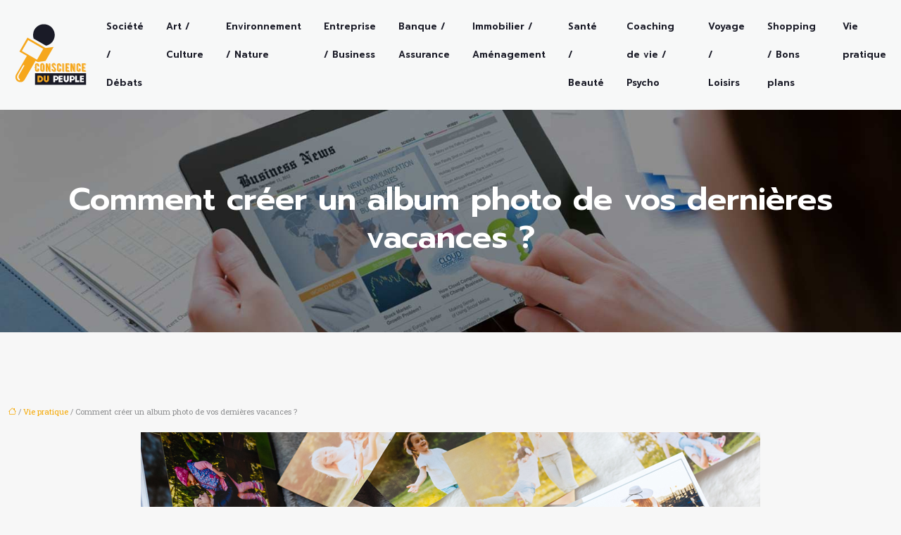

--- FILE ---
content_type: text/html; charset=UTF-8
request_url: https://www.consciencedupeuple.com/comment-creer-un-album-photo-de-vos-dernieres-vacances/
body_size: 12831
content:
<!DOCTYPE html>
<html lang="fr-FR">
<head>
<meta charset="UTF-8" />
<meta name="viewport" content="width=device-width">
<link rel="shortcut icon" href="/wp-content/uploads/2018/07/favicon.png" />
<script type="application/ld+json">
{
    "@context": "https://schema.org",
    "@graph": [
        {
            "@type": "WebSite",
            "@id": "https://www.consciencedupeuple.com#website",
            "url": "https://www.consciencedupeuple.com",
            "name": "consciencedupeuple",
            "inLanguage": "fr-FR",
            "publisher": {
                "@id": "https://www.consciencedupeuple.com#organization"
            }
        },
        {
            "@type": "Organization",
            "@id": "https://www.consciencedupeuple.com#organization",
            "name": "consciencedupeuple",
            "url": "https://www.consciencedupeuple.com",
            "logo": {
                "@type": "ImageObject",
                "@id": "https://www.consciencedupeuple.com#logo",
                "url": "https://www.consciencedupeuple.com/wp-content/uploads/2018/07/consciencedupeuple-logo-1.png"
            }
        },
        {
            "@type": "Person",
            "@id": "https://www.consciencedupeuple.com/author/consciencedupeup#person",
            "name": "admin",
            "jobTitle": "Rédaction Web",
            "url": "https://www.consciencedupeuple.com/author/consciencedupeup",
            "worksFor": {
                "@id": "https://www.consciencedupeuple.com#organization"
            },
            "image": {
                "@type": "ImageObject",
                "url": ""
            }
        },
        {
            "@type": "WebPage",
            "@id": "https://www.consciencedupeuple.com/comment-creer-un-album-photo-de-vos-dernieres-vacances/#webpage",
            "url": "https://www.consciencedupeuple.com/comment-creer-un-album-photo-de-vos-dernieres-vacances/",
            "isPartOf": {
                "@id": "https://www.consciencedupeuple.com#website"
            },
            "breadcrumb": {
                "@id": "https://www.consciencedupeuple.com/comment-creer-un-album-photo-de-vos-dernieres-vacances/#breadcrumb"
            },
            "inLanguage": "fr_FR",
            "primaryImageOfPage": {
                "@id": "https://www.consciencedupeuple.com/wp-content/uploads/2021/02/album-photo.jpg"
            }
        },
        {
            "@type": "Article",
            "@id": "https://www.consciencedupeuple.com/comment-creer-un-album-photo-de-vos-dernieres-vacances/#article",
            "headline": "Comment créer un album photo de vos dernières vacances ?",
            "mainEntityOfPage": {
                "@id": "https://www.consciencedupeuple.com/comment-creer-un-album-photo-de-vos-dernieres-vacances/#webpage"
            },
            "image": {
                "@type": "ImageObject",
                "@id": "https://www.consciencedupeuple.com/wp-content/uploads/2021/02/album-photo.jpg",
                "url": "https://www.consciencedupeuple.com/wp-content/uploads/2021/02/album-photo.jpg",
                "width": 880,
                "height": 300,
                "alt": "album photo"
            },
            "wordCount": 1029,
            "isAccessibleForFree": true,
            "articleSection": [
                "Vie pratique"
            ],
            "datePublished": "2021-02-08T13:01:30+00:00",
            "author": {
                "@id": "https://www.consciencedupeuple.com/author/consciencedupeup#person"
            },
            "publisher": {
                "@id": "https://www.consciencedupeuple.com#organization"
            },
            "inLanguage": "fr-FR"
        },
        {
            "@type": "BreadcrumbList",
            "@id": "https://www.consciencedupeuple.com/comment-creer-un-album-photo-de-vos-dernieres-vacances/#breadcrumb",
            "itemListElement": [
                {
                    "@type": "ListItem",
                    "position": 1,
                    "name": "Accueil",
                    "item": "https://www.consciencedupeuple.com/"
                },
                {
                    "@type": "ListItem",
                    "position": 2,
                    "name": "Vie pratique",
                    "item": "https://www.consciencedupeuple.com/vie-pratique/"
                },
                {
                    "@type": "ListItem",
                    "position": 3,
                    "name": "Comment créer un album photo de vos dernières vacances ?",
                    "item": "https://www.consciencedupeuple.com/comment-creer-un-album-photo-de-vos-dernieres-vacances/"
                }
            ]
        }
    ]
}</script>
<meta name='robots' content='max-image-preview:large' />
<title>Réaliser facilement un album photo de vos vacances</title><meta name="description" content="L&#039;album photo permet de rendre inoubliable chaque moment de vos vacances. Pour sa conception, le recours à des sites spécialisés semble assez intéressant."><link rel="alternate" title="oEmbed (JSON)" type="application/json+oembed" href="https://www.consciencedupeuple.com/wp-json/oembed/1.0/embed?url=https%3A%2F%2Fwww.consciencedupeuple.com%2Fcomment-creer-un-album-photo-de-vos-dernieres-vacances%2F" />
<link rel="alternate" title="oEmbed (XML)" type="text/xml+oembed" href="https://www.consciencedupeuple.com/wp-json/oembed/1.0/embed?url=https%3A%2F%2Fwww.consciencedupeuple.com%2Fcomment-creer-un-album-photo-de-vos-dernieres-vacances%2F&#038;format=xml" />
<style id='wp-img-auto-sizes-contain-inline-css' type='text/css'>
img:is([sizes=auto i],[sizes^="auto," i]){contain-intrinsic-size:3000px 1500px}
/*# sourceURL=wp-img-auto-sizes-contain-inline-css */
</style>
<style id='wp-block-library-inline-css' type='text/css'>
:root{--wp-block-synced-color:#7a00df;--wp-block-synced-color--rgb:122,0,223;--wp-bound-block-color:var(--wp-block-synced-color);--wp-editor-canvas-background:#ddd;--wp-admin-theme-color:#007cba;--wp-admin-theme-color--rgb:0,124,186;--wp-admin-theme-color-darker-10:#006ba1;--wp-admin-theme-color-darker-10--rgb:0,107,160.5;--wp-admin-theme-color-darker-20:#005a87;--wp-admin-theme-color-darker-20--rgb:0,90,135;--wp-admin-border-width-focus:2px}@media (min-resolution:192dpi){:root{--wp-admin-border-width-focus:1.5px}}.wp-element-button{cursor:pointer}:root .has-very-light-gray-background-color{background-color:#eee}:root .has-very-dark-gray-background-color{background-color:#313131}:root .has-very-light-gray-color{color:#eee}:root .has-very-dark-gray-color{color:#313131}:root .has-vivid-green-cyan-to-vivid-cyan-blue-gradient-background{background:linear-gradient(135deg,#00d084,#0693e3)}:root .has-purple-crush-gradient-background{background:linear-gradient(135deg,#34e2e4,#4721fb 50%,#ab1dfe)}:root .has-hazy-dawn-gradient-background{background:linear-gradient(135deg,#faaca8,#dad0ec)}:root .has-subdued-olive-gradient-background{background:linear-gradient(135deg,#fafae1,#67a671)}:root .has-atomic-cream-gradient-background{background:linear-gradient(135deg,#fdd79a,#004a59)}:root .has-nightshade-gradient-background{background:linear-gradient(135deg,#330968,#31cdcf)}:root .has-midnight-gradient-background{background:linear-gradient(135deg,#020381,#2874fc)}:root{--wp--preset--font-size--normal:16px;--wp--preset--font-size--huge:42px}.has-regular-font-size{font-size:1em}.has-larger-font-size{font-size:2.625em}.has-normal-font-size{font-size:var(--wp--preset--font-size--normal)}.has-huge-font-size{font-size:var(--wp--preset--font-size--huge)}.has-text-align-center{text-align:center}.has-text-align-left{text-align:left}.has-text-align-right{text-align:right}.has-fit-text{white-space:nowrap!important}#end-resizable-editor-section{display:none}.aligncenter{clear:both}.items-justified-left{justify-content:flex-start}.items-justified-center{justify-content:center}.items-justified-right{justify-content:flex-end}.items-justified-space-between{justify-content:space-between}.screen-reader-text{border:0;clip-path:inset(50%);height:1px;margin:-1px;overflow:hidden;padding:0;position:absolute;width:1px;word-wrap:normal!important}.screen-reader-text:focus{background-color:#ddd;clip-path:none;color:#444;display:block;font-size:1em;height:auto;left:5px;line-height:normal;padding:15px 23px 14px;text-decoration:none;top:5px;width:auto;z-index:100000}html :where(.has-border-color){border-style:solid}html :where([style*=border-top-color]){border-top-style:solid}html :where([style*=border-right-color]){border-right-style:solid}html :where([style*=border-bottom-color]){border-bottom-style:solid}html :where([style*=border-left-color]){border-left-style:solid}html :where([style*=border-width]){border-style:solid}html :where([style*=border-top-width]){border-top-style:solid}html :where([style*=border-right-width]){border-right-style:solid}html :where([style*=border-bottom-width]){border-bottom-style:solid}html :where([style*=border-left-width]){border-left-style:solid}html :where(img[class*=wp-image-]){height:auto;max-width:100%}:where(figure){margin:0 0 1em}html :where(.is-position-sticky){--wp-admin--admin-bar--position-offset:var(--wp-admin--admin-bar--height,0px)}@media screen and (max-width:600px){html :where(.is-position-sticky){--wp-admin--admin-bar--position-offset:0px}}

/*# sourceURL=wp-block-library-inline-css */
</style><style id='global-styles-inline-css' type='text/css'>
:root{--wp--preset--aspect-ratio--square: 1;--wp--preset--aspect-ratio--4-3: 4/3;--wp--preset--aspect-ratio--3-4: 3/4;--wp--preset--aspect-ratio--3-2: 3/2;--wp--preset--aspect-ratio--2-3: 2/3;--wp--preset--aspect-ratio--16-9: 16/9;--wp--preset--aspect-ratio--9-16: 9/16;--wp--preset--color--black: #000000;--wp--preset--color--cyan-bluish-gray: #abb8c3;--wp--preset--color--white: #ffffff;--wp--preset--color--pale-pink: #f78da7;--wp--preset--color--vivid-red: #cf2e2e;--wp--preset--color--luminous-vivid-orange: #ff6900;--wp--preset--color--luminous-vivid-amber: #fcb900;--wp--preset--color--light-green-cyan: #7bdcb5;--wp--preset--color--vivid-green-cyan: #00d084;--wp--preset--color--pale-cyan-blue: #8ed1fc;--wp--preset--color--vivid-cyan-blue: #0693e3;--wp--preset--color--vivid-purple: #9b51e0;--wp--preset--color--base: #f9f9f9;--wp--preset--color--base-2: #ffffff;--wp--preset--color--contrast: #111111;--wp--preset--color--contrast-2: #636363;--wp--preset--color--contrast-3: #A4A4A4;--wp--preset--color--accent: #cfcabe;--wp--preset--color--accent-2: #c2a990;--wp--preset--color--accent-3: #d8613c;--wp--preset--color--accent-4: #b1c5a4;--wp--preset--color--accent-5: #b5bdbc;--wp--preset--gradient--vivid-cyan-blue-to-vivid-purple: linear-gradient(135deg,rgb(6,147,227) 0%,rgb(155,81,224) 100%);--wp--preset--gradient--light-green-cyan-to-vivid-green-cyan: linear-gradient(135deg,rgb(122,220,180) 0%,rgb(0,208,130) 100%);--wp--preset--gradient--luminous-vivid-amber-to-luminous-vivid-orange: linear-gradient(135deg,rgb(252,185,0) 0%,rgb(255,105,0) 100%);--wp--preset--gradient--luminous-vivid-orange-to-vivid-red: linear-gradient(135deg,rgb(255,105,0) 0%,rgb(207,46,46) 100%);--wp--preset--gradient--very-light-gray-to-cyan-bluish-gray: linear-gradient(135deg,rgb(238,238,238) 0%,rgb(169,184,195) 100%);--wp--preset--gradient--cool-to-warm-spectrum: linear-gradient(135deg,rgb(74,234,220) 0%,rgb(151,120,209) 20%,rgb(207,42,186) 40%,rgb(238,44,130) 60%,rgb(251,105,98) 80%,rgb(254,248,76) 100%);--wp--preset--gradient--blush-light-purple: linear-gradient(135deg,rgb(255,206,236) 0%,rgb(152,150,240) 100%);--wp--preset--gradient--blush-bordeaux: linear-gradient(135deg,rgb(254,205,165) 0%,rgb(254,45,45) 50%,rgb(107,0,62) 100%);--wp--preset--gradient--luminous-dusk: linear-gradient(135deg,rgb(255,203,112) 0%,rgb(199,81,192) 50%,rgb(65,88,208) 100%);--wp--preset--gradient--pale-ocean: linear-gradient(135deg,rgb(255,245,203) 0%,rgb(182,227,212) 50%,rgb(51,167,181) 100%);--wp--preset--gradient--electric-grass: linear-gradient(135deg,rgb(202,248,128) 0%,rgb(113,206,126) 100%);--wp--preset--gradient--midnight: linear-gradient(135deg,rgb(2,3,129) 0%,rgb(40,116,252) 100%);--wp--preset--gradient--gradient-1: linear-gradient(to bottom, #cfcabe 0%, #F9F9F9 100%);--wp--preset--gradient--gradient-2: linear-gradient(to bottom, #C2A990 0%, #F9F9F9 100%);--wp--preset--gradient--gradient-3: linear-gradient(to bottom, #D8613C 0%, #F9F9F9 100%);--wp--preset--gradient--gradient-4: linear-gradient(to bottom, #B1C5A4 0%, #F9F9F9 100%);--wp--preset--gradient--gradient-5: linear-gradient(to bottom, #B5BDBC 0%, #F9F9F9 100%);--wp--preset--gradient--gradient-6: linear-gradient(to bottom, #A4A4A4 0%, #F9F9F9 100%);--wp--preset--gradient--gradient-7: linear-gradient(to bottom, #cfcabe 50%, #F9F9F9 50%);--wp--preset--gradient--gradient-8: linear-gradient(to bottom, #C2A990 50%, #F9F9F9 50%);--wp--preset--gradient--gradient-9: linear-gradient(to bottom, #D8613C 50%, #F9F9F9 50%);--wp--preset--gradient--gradient-10: linear-gradient(to bottom, #B1C5A4 50%, #F9F9F9 50%);--wp--preset--gradient--gradient-11: linear-gradient(to bottom, #B5BDBC 50%, #F9F9F9 50%);--wp--preset--gradient--gradient-12: linear-gradient(to bottom, #A4A4A4 50%, #F9F9F9 50%);--wp--preset--font-size--small: 13px;--wp--preset--font-size--medium: 20px;--wp--preset--font-size--large: 36px;--wp--preset--font-size--x-large: 42px;--wp--preset--spacing--20: min(1.5rem, 2vw);--wp--preset--spacing--30: min(2.5rem, 3vw);--wp--preset--spacing--40: min(4rem, 5vw);--wp--preset--spacing--50: min(6.5rem, 8vw);--wp--preset--spacing--60: min(10.5rem, 13vw);--wp--preset--spacing--70: 3.38rem;--wp--preset--spacing--80: 5.06rem;--wp--preset--spacing--10: 1rem;--wp--preset--shadow--natural: 6px 6px 9px rgba(0, 0, 0, 0.2);--wp--preset--shadow--deep: 12px 12px 50px rgba(0, 0, 0, 0.4);--wp--preset--shadow--sharp: 6px 6px 0px rgba(0, 0, 0, 0.2);--wp--preset--shadow--outlined: 6px 6px 0px -3px rgb(255, 255, 255), 6px 6px rgb(0, 0, 0);--wp--preset--shadow--crisp: 6px 6px 0px rgb(0, 0, 0);}:root { --wp--style--global--content-size: 1320px;--wp--style--global--wide-size: 1920px; }:where(body) { margin: 0; }.wp-site-blocks { padding-top: var(--wp--style--root--padding-top); padding-bottom: var(--wp--style--root--padding-bottom); }.has-global-padding { padding-right: var(--wp--style--root--padding-right); padding-left: var(--wp--style--root--padding-left); }.has-global-padding > .alignfull { margin-right: calc(var(--wp--style--root--padding-right) * -1); margin-left: calc(var(--wp--style--root--padding-left) * -1); }.has-global-padding :where(:not(.alignfull.is-layout-flow) > .has-global-padding:not(.wp-block-block, .alignfull)) { padding-right: 0; padding-left: 0; }.has-global-padding :where(:not(.alignfull.is-layout-flow) > .has-global-padding:not(.wp-block-block, .alignfull)) > .alignfull { margin-left: 0; margin-right: 0; }.wp-site-blocks > .alignleft { float: left; margin-right: 2em; }.wp-site-blocks > .alignright { float: right; margin-left: 2em; }.wp-site-blocks > .aligncenter { justify-content: center; margin-left: auto; margin-right: auto; }:where(.wp-site-blocks) > * { margin-block-start: 1.2rem; margin-block-end: 0; }:where(.wp-site-blocks) > :first-child { margin-block-start: 0; }:where(.wp-site-blocks) > :last-child { margin-block-end: 0; }:root { --wp--style--block-gap: 1.2rem; }:root :where(.is-layout-flow) > :first-child{margin-block-start: 0;}:root :where(.is-layout-flow) > :last-child{margin-block-end: 0;}:root :where(.is-layout-flow) > *{margin-block-start: 1.2rem;margin-block-end: 0;}:root :where(.is-layout-constrained) > :first-child{margin-block-start: 0;}:root :where(.is-layout-constrained) > :last-child{margin-block-end: 0;}:root :where(.is-layout-constrained) > *{margin-block-start: 1.2rem;margin-block-end: 0;}:root :where(.is-layout-flex){gap: 1.2rem;}:root :where(.is-layout-grid){gap: 1.2rem;}.is-layout-flow > .alignleft{float: left;margin-inline-start: 0;margin-inline-end: 2em;}.is-layout-flow > .alignright{float: right;margin-inline-start: 2em;margin-inline-end: 0;}.is-layout-flow > .aligncenter{margin-left: auto !important;margin-right: auto !important;}.is-layout-constrained > .alignleft{float: left;margin-inline-start: 0;margin-inline-end: 2em;}.is-layout-constrained > .alignright{float: right;margin-inline-start: 2em;margin-inline-end: 0;}.is-layout-constrained > .aligncenter{margin-left: auto !important;margin-right: auto !important;}.is-layout-constrained > :where(:not(.alignleft):not(.alignright):not(.alignfull)){max-width: var(--wp--style--global--content-size);margin-left: auto !important;margin-right: auto !important;}.is-layout-constrained > .alignwide{max-width: var(--wp--style--global--wide-size);}body .is-layout-flex{display: flex;}.is-layout-flex{flex-wrap: wrap;align-items: center;}.is-layout-flex > :is(*, div){margin: 0;}body .is-layout-grid{display: grid;}.is-layout-grid > :is(*, div){margin: 0;}body{--wp--style--root--padding-top: 0px;--wp--style--root--padding-right: var(--wp--preset--spacing--50);--wp--style--root--padding-bottom: 0px;--wp--style--root--padding-left: var(--wp--preset--spacing--50);}a:where(:not(.wp-element-button)){text-decoration: underline;}:root :where(a:where(:not(.wp-element-button)):hover){text-decoration: none;}:root :where(.wp-element-button, .wp-block-button__link){background-color: var(--wp--preset--color--contrast);border-radius: .33rem;border-color: var(--wp--preset--color--contrast);border-width: 0;color: var(--wp--preset--color--base);font-family: inherit;font-size: var(--wp--preset--font-size--small);font-style: normal;font-weight: 500;letter-spacing: inherit;line-height: inherit;padding-top: 0.6rem;padding-right: 1rem;padding-bottom: 0.6rem;padding-left: 1rem;text-decoration: none;text-transform: inherit;}:root :where(.wp-element-button:hover, .wp-block-button__link:hover){background-color: var(--wp--preset--color--contrast-2);border-color: var(--wp--preset--color--contrast-2);color: var(--wp--preset--color--base);}:root :where(.wp-element-button:focus, .wp-block-button__link:focus){background-color: var(--wp--preset--color--contrast-2);border-color: var(--wp--preset--color--contrast-2);color: var(--wp--preset--color--base);outline-color: var(--wp--preset--color--contrast);outline-offset: 2px;outline-style: dotted;outline-width: 1px;}:root :where(.wp-element-button:active, .wp-block-button__link:active){background-color: var(--wp--preset--color--contrast);color: var(--wp--preset--color--base);}:root :where(.wp-element-caption, .wp-block-audio figcaption, .wp-block-embed figcaption, .wp-block-gallery figcaption, .wp-block-image figcaption, .wp-block-table figcaption, .wp-block-video figcaption){color: var(--wp--preset--color--contrast-2);font-family: var(--wp--preset--font-family--body);font-size: 0.8rem;}.has-black-color{color: var(--wp--preset--color--black) !important;}.has-cyan-bluish-gray-color{color: var(--wp--preset--color--cyan-bluish-gray) !important;}.has-white-color{color: var(--wp--preset--color--white) !important;}.has-pale-pink-color{color: var(--wp--preset--color--pale-pink) !important;}.has-vivid-red-color{color: var(--wp--preset--color--vivid-red) !important;}.has-luminous-vivid-orange-color{color: var(--wp--preset--color--luminous-vivid-orange) !important;}.has-luminous-vivid-amber-color{color: var(--wp--preset--color--luminous-vivid-amber) !important;}.has-light-green-cyan-color{color: var(--wp--preset--color--light-green-cyan) !important;}.has-vivid-green-cyan-color{color: var(--wp--preset--color--vivid-green-cyan) !important;}.has-pale-cyan-blue-color{color: var(--wp--preset--color--pale-cyan-blue) !important;}.has-vivid-cyan-blue-color{color: var(--wp--preset--color--vivid-cyan-blue) !important;}.has-vivid-purple-color{color: var(--wp--preset--color--vivid-purple) !important;}.has-base-color{color: var(--wp--preset--color--base) !important;}.has-base-2-color{color: var(--wp--preset--color--base-2) !important;}.has-contrast-color{color: var(--wp--preset--color--contrast) !important;}.has-contrast-2-color{color: var(--wp--preset--color--contrast-2) !important;}.has-contrast-3-color{color: var(--wp--preset--color--contrast-3) !important;}.has-accent-color{color: var(--wp--preset--color--accent) !important;}.has-accent-2-color{color: var(--wp--preset--color--accent-2) !important;}.has-accent-3-color{color: var(--wp--preset--color--accent-3) !important;}.has-accent-4-color{color: var(--wp--preset--color--accent-4) !important;}.has-accent-5-color{color: var(--wp--preset--color--accent-5) !important;}.has-black-background-color{background-color: var(--wp--preset--color--black) !important;}.has-cyan-bluish-gray-background-color{background-color: var(--wp--preset--color--cyan-bluish-gray) !important;}.has-white-background-color{background-color: var(--wp--preset--color--white) !important;}.has-pale-pink-background-color{background-color: var(--wp--preset--color--pale-pink) !important;}.has-vivid-red-background-color{background-color: var(--wp--preset--color--vivid-red) !important;}.has-luminous-vivid-orange-background-color{background-color: var(--wp--preset--color--luminous-vivid-orange) !important;}.has-luminous-vivid-amber-background-color{background-color: var(--wp--preset--color--luminous-vivid-amber) !important;}.has-light-green-cyan-background-color{background-color: var(--wp--preset--color--light-green-cyan) !important;}.has-vivid-green-cyan-background-color{background-color: var(--wp--preset--color--vivid-green-cyan) !important;}.has-pale-cyan-blue-background-color{background-color: var(--wp--preset--color--pale-cyan-blue) !important;}.has-vivid-cyan-blue-background-color{background-color: var(--wp--preset--color--vivid-cyan-blue) !important;}.has-vivid-purple-background-color{background-color: var(--wp--preset--color--vivid-purple) !important;}.has-base-background-color{background-color: var(--wp--preset--color--base) !important;}.has-base-2-background-color{background-color: var(--wp--preset--color--base-2) !important;}.has-contrast-background-color{background-color: var(--wp--preset--color--contrast) !important;}.has-contrast-2-background-color{background-color: var(--wp--preset--color--contrast-2) !important;}.has-contrast-3-background-color{background-color: var(--wp--preset--color--contrast-3) !important;}.has-accent-background-color{background-color: var(--wp--preset--color--accent) !important;}.has-accent-2-background-color{background-color: var(--wp--preset--color--accent-2) !important;}.has-accent-3-background-color{background-color: var(--wp--preset--color--accent-3) !important;}.has-accent-4-background-color{background-color: var(--wp--preset--color--accent-4) !important;}.has-accent-5-background-color{background-color: var(--wp--preset--color--accent-5) !important;}.has-black-border-color{border-color: var(--wp--preset--color--black) !important;}.has-cyan-bluish-gray-border-color{border-color: var(--wp--preset--color--cyan-bluish-gray) !important;}.has-white-border-color{border-color: var(--wp--preset--color--white) !important;}.has-pale-pink-border-color{border-color: var(--wp--preset--color--pale-pink) !important;}.has-vivid-red-border-color{border-color: var(--wp--preset--color--vivid-red) !important;}.has-luminous-vivid-orange-border-color{border-color: var(--wp--preset--color--luminous-vivid-orange) !important;}.has-luminous-vivid-amber-border-color{border-color: var(--wp--preset--color--luminous-vivid-amber) !important;}.has-light-green-cyan-border-color{border-color: var(--wp--preset--color--light-green-cyan) !important;}.has-vivid-green-cyan-border-color{border-color: var(--wp--preset--color--vivid-green-cyan) !important;}.has-pale-cyan-blue-border-color{border-color: var(--wp--preset--color--pale-cyan-blue) !important;}.has-vivid-cyan-blue-border-color{border-color: var(--wp--preset--color--vivid-cyan-blue) !important;}.has-vivid-purple-border-color{border-color: var(--wp--preset--color--vivid-purple) !important;}.has-base-border-color{border-color: var(--wp--preset--color--base) !important;}.has-base-2-border-color{border-color: var(--wp--preset--color--base-2) !important;}.has-contrast-border-color{border-color: var(--wp--preset--color--contrast) !important;}.has-contrast-2-border-color{border-color: var(--wp--preset--color--contrast-2) !important;}.has-contrast-3-border-color{border-color: var(--wp--preset--color--contrast-3) !important;}.has-accent-border-color{border-color: var(--wp--preset--color--accent) !important;}.has-accent-2-border-color{border-color: var(--wp--preset--color--accent-2) !important;}.has-accent-3-border-color{border-color: var(--wp--preset--color--accent-3) !important;}.has-accent-4-border-color{border-color: var(--wp--preset--color--accent-4) !important;}.has-accent-5-border-color{border-color: var(--wp--preset--color--accent-5) !important;}.has-vivid-cyan-blue-to-vivid-purple-gradient-background{background: var(--wp--preset--gradient--vivid-cyan-blue-to-vivid-purple) !important;}.has-light-green-cyan-to-vivid-green-cyan-gradient-background{background: var(--wp--preset--gradient--light-green-cyan-to-vivid-green-cyan) !important;}.has-luminous-vivid-amber-to-luminous-vivid-orange-gradient-background{background: var(--wp--preset--gradient--luminous-vivid-amber-to-luminous-vivid-orange) !important;}.has-luminous-vivid-orange-to-vivid-red-gradient-background{background: var(--wp--preset--gradient--luminous-vivid-orange-to-vivid-red) !important;}.has-very-light-gray-to-cyan-bluish-gray-gradient-background{background: var(--wp--preset--gradient--very-light-gray-to-cyan-bluish-gray) !important;}.has-cool-to-warm-spectrum-gradient-background{background: var(--wp--preset--gradient--cool-to-warm-spectrum) !important;}.has-blush-light-purple-gradient-background{background: var(--wp--preset--gradient--blush-light-purple) !important;}.has-blush-bordeaux-gradient-background{background: var(--wp--preset--gradient--blush-bordeaux) !important;}.has-luminous-dusk-gradient-background{background: var(--wp--preset--gradient--luminous-dusk) !important;}.has-pale-ocean-gradient-background{background: var(--wp--preset--gradient--pale-ocean) !important;}.has-electric-grass-gradient-background{background: var(--wp--preset--gradient--electric-grass) !important;}.has-midnight-gradient-background{background: var(--wp--preset--gradient--midnight) !important;}.has-gradient-1-gradient-background{background: var(--wp--preset--gradient--gradient-1) !important;}.has-gradient-2-gradient-background{background: var(--wp--preset--gradient--gradient-2) !important;}.has-gradient-3-gradient-background{background: var(--wp--preset--gradient--gradient-3) !important;}.has-gradient-4-gradient-background{background: var(--wp--preset--gradient--gradient-4) !important;}.has-gradient-5-gradient-background{background: var(--wp--preset--gradient--gradient-5) !important;}.has-gradient-6-gradient-background{background: var(--wp--preset--gradient--gradient-6) !important;}.has-gradient-7-gradient-background{background: var(--wp--preset--gradient--gradient-7) !important;}.has-gradient-8-gradient-background{background: var(--wp--preset--gradient--gradient-8) !important;}.has-gradient-9-gradient-background{background: var(--wp--preset--gradient--gradient-9) !important;}.has-gradient-10-gradient-background{background: var(--wp--preset--gradient--gradient-10) !important;}.has-gradient-11-gradient-background{background: var(--wp--preset--gradient--gradient-11) !important;}.has-gradient-12-gradient-background{background: var(--wp--preset--gradient--gradient-12) !important;}.has-small-font-size{font-size: var(--wp--preset--font-size--small) !important;}.has-medium-font-size{font-size: var(--wp--preset--font-size--medium) !important;}.has-large-font-size{font-size: var(--wp--preset--font-size--large) !important;}.has-x-large-font-size{font-size: var(--wp--preset--font-size--x-large) !important;}
/*# sourceURL=global-styles-inline-css */
</style>

<link rel='stylesheet' id='default-css' href='https://www.consciencedupeuple.com/wp-content/themes/factory-templates-4/style.css?ver=e46a24a53d419bb3c9af4b5209a860b6' type='text/css' media='all' />
<link rel='stylesheet' id='bootstrap5-css' href='https://www.consciencedupeuple.com/wp-content/themes/factory-templates-4/css/bootstrap.min.css?ver=e46a24a53d419bb3c9af4b5209a860b6' type='text/css' media='all' />
<link rel='stylesheet' id='bootstrap-icon-css' href='https://www.consciencedupeuple.com/wp-content/themes/factory-templates-4/css/bootstrap-icons.css?ver=e46a24a53d419bb3c9af4b5209a860b6' type='text/css' media='all' />
<link rel='stylesheet' id='global-css' href='https://www.consciencedupeuple.com/wp-content/themes/factory-templates-4/css/global.css?ver=e46a24a53d419bb3c9af4b5209a860b6' type='text/css' media='all' />
<script type="text/javascript" src="https://code.jquery.com/jquery-3.2.1.min.js?ver=e46a24a53d419bb3c9af4b5209a860b6" id="jquery3.2.1-js"></script>
<script type="text/javascript" src="https://www.consciencedupeuple.com/wp-content/themes/factory-templates-4/js/fn.js?ver=e46a24a53d419bb3c9af4b5209a860b6" id="default_script-js"></script>
<link rel="https://api.w.org/" href="https://www.consciencedupeuple.com/wp-json/" /><link rel="alternate" title="JSON" type="application/json" href="https://www.consciencedupeuple.com/wp-json/wp/v2/posts/5561" /><link rel="EditURI" type="application/rsd+xml" title="RSD" href="https://www.consciencedupeuple.com/xmlrpc.php?rsd" />
<link rel="canonical" href="https://www.consciencedupeuple.com/comment-creer-un-album-photo-de-vos-dernieres-vacances/" />
<link rel='shortlink' href='https://www.consciencedupeuple.com/?p=5561' />
 
<meta name="google-site-verification" content="csWNUH-f25AoBryLSjNhSXXR2up6n-x4I22106XlpBI" />
<meta name="google-site-verification" content="bBm8MbkgGEqQJASNvmRi8N8Nqeem-hHJ26RBZNLxcxw" />
<!-- Global site tag (gtag.js) - Google Analytics -->
<script async src="https://www.googletagmanager.com/gtag/js?id=UA-113302041-10"></script>
<script>
  window.dataLayer = window.dataLayer || [];
  function gtag(){dataLayer.push(arguments);}
  gtag('js', new Date());

  gtag('config', 'UA-113302041-10');
</script>
<link href="https://fonts.googleapis.com/css2?family=Prompt:wght@600&family=Roboto+Slab&display=swap" rel="stylesheet"> 
<style type="text/css">
.default_color_background,.menu-bars{background-color : #F5A700 }.default_color_text,a,h1 span,h2 span,h3 span,h4 span,h5 span,h6 span{color :#F5A700 }.navigation li a,.navigation li.disabled,.navigation li.active a,.owl-dots .owl-dot.active span,.owl-dots .owl-dot:hover span{background-color: #F5A700;}
.block-spc{border-color:#F5A700}
.page-content a{color : #F5A700 }.page-content a:hover{color : #bf7f00 }.home .body-content a{color : #ca450a }.home .body-content a:hover{color : #bf7f00 }.col-menu,.main-navigation{background-color:#F7F8F8;}body:not(.home) .main-navigation{background-color:#F7F8F8}.main-navigation nav li{padding:0 6px;}.main-navigation.scrolled{background-color:#F7F8F8;}.main-navigation {-webkit-box-shadow: 0 2px 13px 0 rgba(0, 0, 0, .1);-moz-box-shadow: 0 2px 13px 0 rgba(0, 0, 0, .1);box-shadow: 0 2px 13px 0 rgba(0, 0, 0, .1);}
.main-navigation .logo-main{height: auto;}.main-navigation  .logo-sticky{height: auto;}nav li a{font-size:13px;}nav li a{line-height:40px;}nav li a{color:#1a1b27!important;}nav li:hover > a,.current-menu-item > a{color:#F5A700!important;}.archive h1{color:#fff!important;}.category .subheader,.single .subheader{padding:100px 0px }.archive h1{text-align:center!important;} .archive h1{font-size:45px}  .archive h2,.cat-description h2{font-size:27px} .archive h2 a,.cat-description h2{color:#1a1b27!important;}.archive .readmore{background-color:#F5A700;}.archive .readmore{color:#ffffff;}.archive .readmore:hover{background-color:#1a1b27;}.archive .readmore:hover{color:#ffffff;}.archive .readmore{padding:8px 20px;}.archive .readmore{border-width: 0px}.single h1{color:#fff!important;}.single .the-post h2{color:#000!important;}.single .the-post h3{color:#000!important;}.single .the-post h4{color:#000!important;}.single .the-post h5{color:#000!important;}.single .the-post h6{color:#000!important;} .single .post-content a{color:#F5A700} .single .post-content a:hover{color:#bf7f00}.single h1{text-align:center!important;}.single h1{font-size: 45px}.single h2{font-size: 27px}.single h3{font-size: 24px}.single h4{font-size: 22px}.single h5{font-size: 21px}.single h6{font-size: 19px}footer{background-position:top } #back_to_top{background-color:#F5A700;}#back_to_top i, #back_to_top svg{color:#fff;} footer{padding:100px 0 0px} #back_to_top {padding:3px 9px 6px;}</style>
<style>:root {
    --color-primary: #F5A700;
    --color-primary-light: #ffd900;
    --color-primary-dark: #ab7400;
    --color-primary-hover: #dc9600;
    --color-primary-muted: #ffff00;
            --color-background: #fff;
    --color-text: #000000;
} </style>
<style id="custom-st" type="text/css">
body{font-family:'Roboto Slab',serif;font-size:16px;font-weight:400;line-height:26px;color:#8d8e90;}h1,h2,h3,h4,h5,h6,.petit-titre {font-family:Prompt;font-weight:600;}body:not(.home) {background:#f7f7f7;}.navbar-toggler{border:none}nav li a {position:relative;font-family:'Prompt',sans-serif;font-weight:400;}.sub-menu li a{line-height:30px;}.main-navigation .menu-item-has-children::after {top:12px;color:#F5A700;}.slider-img{position:absolute;bottom:0;right:0;}.accordion-section .accordion-content {padding:15px 30px 15px 15px;border:none;background-color:#f3f3f3;color:#6e6e6e;text-align:justify;}.accordion-section .accordion-title{padding:15px 30px 15px 15px;background:#ffa400!important;color:#ffffff;position:relative;text-align:left;font-size:20px;line-height:28px;background:transparent;}.accordion-title:before{content:'+';position:absolute;right:20px;font-size:24px;}footer{color:#7a7a7a;font-size:15px;}#back_to_top svg {width:20px;}#inactive,.to-top {box-shadow:none;z-index:3;}.widget_footer img{margin-bottom:40px;}footer .footer-widget{font-family:Prompt;font-weight:600;text-align:left;color:#ffffff;line-height:1.4em;font-size:20px!important;margin-bottom:30px!important;border-bottom:none!important;}.bi-chevron-right::before{font-weight:bold !important;font-size:12px;}footer .copyright{border-top:1px solid rgba(255,255,255,.1);padding:30px 50px;margin-top:60px;text-align:center;color:#7a7a7a;}.archive h2 {margin-bottom:0.5em;}.archive .readmore{letter-spacing:0.3px;font-size:13px;line-height:24px;font-weight:600;text-transform:uppercase;border-radius:2px;}.widget_sidebar{padding:30px 15px;background:#fff;margin-bottom:30px;border-top:5px solid #F5A700;}.widget_sidebar .sidebar-widget{padding-bottom:10px;border-bottom:none;font-weight:600;text-align:left;color:#29282d;line-height:30px;font-size:20px;}.single .sidebar-ma{text-align:left;}.single .all-post-content{margin-bottom:50px;}@media screen and (max-width:960px){.titre-slider{margin-top:80px!important;}.slider-img{display:none!important;}.tt1{text-align:left!important;}.classic-menu li a{padding:5px 0;}nav li a{line-height:25px;}.parag{padding-left:0!important;padding-right:0!important;}.bloc1 {background:#000;min-height:65vh !important;}.main-navigation .menu-item-has-children::after{top:4px;}h1{font-size:30px!important;}h2{font-size:20px!important;}h3{font-size:18px!important;}.category .subheader,.single .subheader {padding:70px 0px;}footer .copyright{padding:25px 50px;margin-top:0!important;}footer .widgets{padding:0 30px!important;}footer{padding:40px 0 0;}}.titre2{background:#f6a71c;display:inline;position:absolute;right:17%;top:0%;padding:18px;}</style>
</head> 

<body class="wp-singular post-template-default single single-post postid-5561 single-format-standard wp-theme-factory-templates-4 catid-8" style="">

<div class="main-navigation  container-fluid is_sticky over-mobile">
<nav class="navbar navbar-expand-lg  container-fluid">

<a id="logo" href="https://www.consciencedupeuple.com">
<img class="logo-main" src="/wp-content/uploads/2018/07/consciencedupeuple-logo-1.png"  width="auto"   height="auto"  alt="logo">
<img class="logo-sticky" src="/wp-content/uploads/2018/07/consciencedupeuple-logo-1.png" width="auto" height="auto" alt="logo"></a>

    <button class="navbar-toggler" type="button" data-bs-toggle="collapse" data-bs-target="#navbarSupportedContent" aria-controls="navbarSupportedContent" aria-expanded="false" aria-label="Toggle navigation">
      <span class="navbar-toggler-icon"><i class="bi bi-list"></i></span>
    </button>

    <div class="collapse navbar-collapse" id="navbarSupportedContent">

<ul id="main-menu" class="classic-menu navbar-nav ms-auto mb-2 mb-lg-0"><li id="menu-item-128" class="menu-item menu-item-type-taxonomy menu-item-object-category"><a href="https://www.consciencedupeuple.com/societe-debats/">Société / Débats</a></li>
<li id="menu-item-4110" class="menu-item menu-item-type-taxonomy menu-item-object-category"><a href="https://www.consciencedupeuple.com/art-culture/">Art / Culture</a></li>
<li id="menu-item-129" class="menu-item menu-item-type-taxonomy menu-item-object-category"><a href="https://www.consciencedupeuple.com/environnement-nature/">Environnement / Nature</a></li>
<li id="menu-item-5284" class="menu-item menu-item-type-taxonomy menu-item-object-category"><a href="https://www.consciencedupeuple.com/entreprise-business/">Entreprise / Business</a></li>
<li id="menu-item-5283" class="menu-item menu-item-type-taxonomy menu-item-object-category"><a href="https://www.consciencedupeuple.com/banque-assurance/">Banque / Assurance</a></li>
<li id="menu-item-4109" class="menu-item menu-item-type-taxonomy menu-item-object-category"><a href="https://www.consciencedupeuple.com/immobilier-amenagement/">Immobilier / Aménagement</a></li>
<li id="menu-item-5285" class="menu-item menu-item-type-taxonomy menu-item-object-category"><a href="https://www.consciencedupeuple.com/sante-beaute/">Santé / Beauté</a></li>
<li id="menu-item-130" class="menu-item menu-item-type-taxonomy menu-item-object-category"><a href="https://www.consciencedupeuple.com/coaching-de-vie-psycho/">Coaching de vie / Psycho</a></li>
<li id="menu-item-4126" class="menu-item menu-item-type-taxonomy menu-item-object-category"><a href="https://www.consciencedupeuple.com/voyage-loisirs/">Voyage / Loisirs</a></li>
<li id="menu-item-125" class="menu-item menu-item-type-taxonomy menu-item-object-category"><a href="https://www.consciencedupeuple.com/shopping-bons-plans/">Shopping / Bons plans</a></li>
<li id="menu-item-4123" class="menu-item menu-item-type-taxonomy menu-item-object-category current-post-ancestor current-menu-parent current-post-parent"><a href="https://www.consciencedupeuple.com/vie-pratique/">Vie pratique</a></li>
</ul>
</div>
</nav>
</div><!--menu-->
<div style="background-color:consciencedupeup" class="body-content     ">
  

<div class="container-fluid subheader" style=" background-image:url(/wp-content/uploads/2018/07/Suivez-lactualite-.jpg);background-position:top ; background-color:;">
<div id="mask" style=""></div>	
<div class="container-xxl"><h1 class="title">Comment créer un album photo de vos dernières vacances ?</h1></div></div>	



<div class="post-content container-xxl"> 


<div class="row">
<div class="  col-xxl-9  col-md-12">	



<div class="all-post-content">
<article>
<div style="font-size: 11px" class="breadcrumb"><a href="/"><i class="bi bi-house"></i></a>&nbsp;/&nbsp;<a href="https://www.consciencedupeuple.com/vie-pratique/">Vie pratique</a>&nbsp;/&nbsp;Comment créer un album photo de vos dernières vacances ?</div>
 <div class="text-center mb-4"><img class="img-fluid" caption="" alt="album photo" src="https://www.consciencedupeuple.com/wp-content/uploads/2021/02/album-photo.jpg" /></div><div class="the-post">





<div style="text-align: justify;">
<p>C’est un constat général que la plupart des gens laissent leurs photos en désordre sur leurs appareils. Pourtant ce sont elles qui permettent de se remémorer les bons moments passés avec les personnes qu’on aime et pour lesquelles la réciprocité est vraie. Il est parfaitement normal d’immortaliser les différents évènements qui ont marqué la précieuse période des vacances. Toutefois, il serait encore plus intéressant et utile d’utiliser les diverses photos pour réaliser un album photo. Comment peut-on procéder pour réussir une telle création ?</p>
<h2>Quelle est l’utilité d’un album photo ?</h2>
<p>Que ce soit en famille, en amoureux, entre amis ou même seul, les vacances sont réputées pour le lot de bons souvenirs qui leur sont rattachés. Les multitudes de photos prises à ces occasions constituent non seulement des souvenirs, mais également des morceaux isolés des moments inoubliables passés. L’album ou le livre photo apparaît comme le moyen par excellence de réunir tous les morceaux éparpillés pour créer une trace complète. Il permet de pouvoir consulter et revivre à volonté chaque moment fort avec une grande aisance. En outre, il vous permet de faire du rangement parmi vos nombreuses photos.</p>
<p>De plus en plus de familles sont très portées vers les livres photo. Ce sont d’excellents moyens de partager chaque moment avec ses proches. Grâce à eux, vous pourrez aisément raconter vos anecdotes et même donner envie à vos interlocuteurs de vivre des moments similaires. Leur importance est tel qu’ils reviennent à la mode depuis quelques années. L’ère de la digitalisation a apporté sa touche dans ce domaine avec l’avènement et le succès des sites qui offrent le service de création d’album photo en ligne. Ils offrent des possibilités de personnalisation ainsi que la possibilité d’<strong>imprimer des photos </strong>en cas de besoins.</p>
<p>Un élément non moins important est que grâce aux avancées du numérique, vous avez la chance de disposer de photos d’excellente qualité. En outre, conscients du fait que rien ne vaut le plaisir de feuilleter avec attention des pages chargées de souvenirs, ces sites permettent l’<strong>impression de photos </strong>sous divers formats. <a href="https://www.cewe.fr/livres-photo-cewe.html">Cliquez ici</a> pour obtenir plus d’informations.</p>
<h2>Pourquoi opter pour la création en ligne ?</h2>
<p>Généralement, les sites (comme celui de CEWE) qui offrent le service de création de livre photo en ligne mettent à votre disposition leur logiciel de conception personnalisé. Ce logiciel vous permet de créer votre album en un temps record. Le guide de création complet mis à disposition constitue un argument de taille. Il vous permet de réaliser votre tâche avec une grande facilité et vous dispense de la corvée du collage. Il vous permet aussi de procéder si nécessaire à des retouches des photos que vous désirez utilisées pour la création. Même pour la mise en page vous avez la possibilité d’organiser vous-même l’album.</p>
<p>Il est important de souligner que ces sites vous permettent d’effectuer un stockage sécurisé de toutes vos photos. Cela vous garantit donc de toujours disposer d’au moins une copie de vos photos. Vous pourrez ainsi les consulter sur place, ou procéder à un <strong>développement de photos </strong>ou à un <strong>tirage de photos</strong>. Pour ceux qui sont en panne d’inspiration, le dispositif d’aide à la conception de ces plateformes soumet à votre appréciation une panoplie de fonds, de thématiques, etc. À la vue de tout ce qui précède, il serait compréhensible de s’inquiéter à propos du coût. Néanmoins, ce genre de site pratique des tarifs accessibles à tous.</p>
<h2>Les étapes de conception d’un livre photo</h2>
<p>L’ensemble du processus se résume en cinq grandes étapes, à savoir :</p>
<ul>
<li>Le téléchargement et le tri des photos ;</li>
<li>La sélection et les retouches ;</li>
<li>La création de l’album photo ;</li>
<li>L’ajout d’éléments graphiques ;</li>
<li>Puis la vérification et l’envoi pour impression.</li>
</ul>
<p>À la première étape, il vous faudra télécharger vos photos sur un ordinateur. Vous devrez ensuite les classer par dossier et prendre en compte des éléments comme la date et le lieu. Après cela, vous aurez à faire la compilation de vos photos, quelle qu’en soit la source (téléphone portable, appareil photo ou autre). Une fois la compilation faite, effectuer une ou des sauvegardes ne serait pas une étape de trop.</p>
<p>À la deuxième étape, il serait idéal avant toute chose de créer un dossier et d’y mettre vos meilleures vues. Le travail se fera avec ces images rassemblées dans ce dernier dossier. Dans une optique d’amélioration, il vous est possible de faire des retouches sur celles-ci.</p>
<p>La troisième étape est le lieu de création proprement dit. Pour ce faire, il faut au préalable choisir une mise en page parmi celles proposées pour le thème des vacances. Ensuite, il vous suffit de glisser vos meilleures photos sur les pages obtenues. Dans le souci de personnalisation du produit fini, il vous est permis de modifier la structure des pages en fonction de divers éléments tels que le nombre d’images.</p>
<p>Pour ce qui est de la quatrième étape, elle a pour but de contribuer à rendre votre œuvre originale et réussie. Dans ce cadre, vous pouvez concevoir des éléments graphiques pour marquer les différents évènements de vos vacances. Pour ceux qui sont pressés par le temps, des exemples d’éléments graphiques leur sont proposés.</p>
<p>Enfin à la dernière étape, il ne vous reste plus qu’à opérer un contrôle du résultat obtenu. Pour y parvenir, il vous faut passer en mode « aperçu » et contrôler minutieusement chaque élément de chaque page. Dès lors qu’on a un résultat plaisant, on peut exporter l’album photo finalisé afin de l’imprimer.</p>
<h2>Quelques conseils utiles</h2>
<p>Le premier conseil est de respecter le plus possible la chronologie des évènements. C’est un point pertinent puisqu’il vous permettra plus tard de facilement vous rappeler l’ensemble des merveilleux moments ainsi que des lieux parcourus. Si pour vos vacances vous vous êtes beaucoup déplacé, intégrer un itinéraire vous sera bénéfique pour vous remémorer chaque moment. Une autre action avisée est de donner des titres à vos vues. L’inscription des noms est aussi un excellent moyen de pouvoir se rappeler.</p>
</div>




</div>
</article>




<div class="row nav-post-cat"><div class="col-6"><a href="https://www.consciencedupeuple.com/pourquoi-choisir-un-expert-comptable-pour-auditer-votre-entreprise/"><i class="bi bi-arrow-left"></i>Pourquoi choisir un expert-comptable pour auditer votre entreprise ?</a></div><div class="col-6"><a href="https://www.consciencedupeuple.com/quels-sont-les-avantages-des-couverts-vegetaux-pour-la-sante-des-sols-en-agriculture-biologique/"><i class="bi bi-arrow-left"></i>Quels sont les avantages des couverts végétaux pour la santé des sols en agriculture biologique ?</a></div></div>

</div>

</div>	


<div class="col-xxl-3 col-md-12">
<div class="sidebar">
<div class="widget-area">





<div class='widget_sidebar'><div class='sidebar-widget'>Dernières publications</div><div class='textwidget sidebar-ma'><div class="row mb-2"><div class="col-12"><a href="https://www.consciencedupeuple.com/comment-les-lentilles-biotrue-reagissent-elles-dans-un-environnement-tres-sec/">Comment les lentilles Biotrue réagissent-elles dans un environnement très sec ?</a></div></div><div class="row mb-2"><div class="col-12"><a href="https://www.consciencedupeuple.com/comment-utiliser-une-clause-beneficiaire-pour-proteger-un-enfant-d-une-precedente-union/">Comment utiliser une clause bénéficiaire pour protéger un enfant d&rsquo;une précédente union ?</a></div></div><div class="row mb-2"><div class="col-12"><a href="https://www.consciencedupeuple.com/attelage-voiture-quels-sont-les-prix-moyens-selon-les-modeles/">Attelage voiture : quels sont les prix moyens selon les modèles ?</a></div></div><div class="row mb-2"><div class="col-12"><a href="https://www.consciencedupeuple.com/quelle-morphologie-est-mise-en-valeur-par-une-encolure-en-v/">Quelle morphologie est mise en valeur par une encolure en V ?</a></div></div><div class="row mb-2"><div class="col-12"><a href="https://www.consciencedupeuple.com/closing-et-vente-digitale-comment-allier-ecoute-strategie-et-performance/">Closing et vente digitale : comment allier écoute, stratégie et performance ?</a></div></div></div></div></div><div class='widget_sidebar'><div class='sidebar-widget'>Articles similaires</div><div class='textwidget sidebar-ma'><div class="row mb-2"><div class="col-12"><a href="https://www.consciencedupeuple.com/comment-un-comparateur-d-assurance-emprunteur-peut-il-vous-faire-economiser-des-centaines-d-euros/">Comment un comparateur d&rsquo;assurance emprunteur peut-il vous faire économiser des centaines d&rsquo;euros ?</a></div></div><div class="row mb-2"><div class="col-12"><a href="https://www.consciencedupeuple.com/quelles-garanties-sont-offertes-en-cas-de-vol-ou-d-incendie-dans-un-garde-meuble/">Quelles garanties sont offertes en cas de vol ou d&rsquo;incendie dans un garde-meuble ?</a></div></div><div class="row mb-2"><div class="col-12"><a href="https://www.consciencedupeuple.com/quelles-sont-les-conditions-pour-integrer-un-internat-en-ile-de-france/">Quelles sont les conditions pour intégrer un internat en Île-de-France ?</a></div></div><div class="row mb-2"><div class="col-12"><a href="https://www.consciencedupeuple.com/comment-faire-une-liste-de-cadeaux-originale-et-personnalisee/">Comment faire une liste de cadeaux originale et personnalisée ?</a></div></div></div></div>
<style>
	.nav-post-cat .col-6 i{
		display: inline-block;
		position: absolute;
	}
	.nav-post-cat .col-6 a{
		position: relative;
	}
	.nav-post-cat .col-6:nth-child(1) a{
		padding-left: 18px;
		float: left;
	}
	.nav-post-cat .col-6:nth-child(1) i{
		left: 0;
	}
	.nav-post-cat .col-6:nth-child(2) a{
		padding-right: 18px;
		float: right;
	}
	.nav-post-cat .col-6:nth-child(2) i{
		transform: rotate(180deg);
		right: 0;
	}
	.nav-post-cat .col-6:nth-child(2){
		text-align: right;
	}
</style>



</div>
</div>
</div> </div>








</div>

</div><!--body-content-->

<footer class="container-fluid" style="background-color:#1A1B27; ">
<div class="container-xxl">	
<div class="widgets">
<div class="row">
<div class="col-xxl-3 col-md-12">
<div class="widget_footer"><div class="footer-widget">Concerts</div>			<div class="textwidget"><p>Retrouvez toutes les informations (dates, salles, tournées, premières parties) des concerts et vivez l'info sur les activités culturelles au plus près des faits grâce à nos journalistes. Restez branché sur l'info concerts de vos artistes préférés.</p></div>
		</div></div>
<div class="col-xxl-3 col-md-12">
<div class="widget_footer"><div class="footer-widget">Expositions</div>			<div class="textwidget"><p>Découvrez toute l'actualité des arts avec l'agenda des sorties culturelles pour des expositions de peinture, de photo, de sculpture, des articles sur les musées, des idées de sorties en France et ailleurs ainsi que des interviews des artistes peintres à travers le monde.</p></div>
		</div></div>
<div class="col-xxl-3 col-md-12">
<div class="widget_footer"><div class="footer-widget">Sports</div>			<div class="textwidget"><p>Ne ratez rien de l'actualité sportive avec des infos sur vos sports favoris collectifs ou individuels (Football, Tennis, Basketball, Handball, Cyclisme, Rugby, Athlétisme...) et suivez tous les résultats et classements à travers le monde avec nos articles. </p></div>
		</div></div>
<div class="col-xxl-3 col-md-12">
<div class="widget_footer"><div class="footer-widget">Economie</div>			<div class="textwidget"><p style="text-align: justify;"><span data-offset-key="earql-0-0">Retrouvez toute l&rsquo;actualité économique : la croissance, chômage, fiscalité la dette, bourse&#8230; Consultez les derniers articles sur l&rsquo;activité économique mondiale et ne ratez pas nos conseils en gestion et l&rsquo;investissement dans les marchés financiers.</span></p>
</div>
		</div></div>
</div>
</div></div>
</footer>

<div class="to-top square" id="inactive"><a id='back_to_top'><svg xmlns="http://www.w3.org/2000/svg" width="16" height="16" fill="currentColor" class="bi bi-arrow-up-short" viewBox="0 0 16 16">
  <path fill-rule="evenodd" d="M8 12a.5.5 0 0 0 .5-.5V5.707l2.146 2.147a.5.5 0 0 0 .708-.708l-3-3a.5.5 0 0 0-.708 0l-3 3a.5.5 0 1 0 .708.708L7.5 5.707V11.5a.5.5 0 0 0 .5.5z"/>
</svg></a></div>
<script type="text/javascript">
	let calcScrollValue = () => {
	let scrollProgress = document.getElementById("progress");
	let progressValue = document.getElementById("back_to_top");
	let pos = document.documentElement.scrollTop;
	let calcHeight = document.documentElement.scrollHeight - document.documentElement.clientHeight;
	let scrollValue = Math.round((pos * 100) / calcHeight);
	if (pos > 500) {
	progressValue.style.display = "grid";
	} else {
	progressValue.style.display = "none";
	}
	scrollProgress.addEventListener("click", () => {
	document.documentElement.scrollTop = 0;
	});
	scrollProgress.style.background = `conic-gradient( ${scrollValue}%, #fff ${scrollValue}%)`;
	};
	window.onscroll = calcScrollValue;
	window.onload = calcScrollValue;
</script>






<script type="speculationrules">
{"prefetch":[{"source":"document","where":{"and":[{"href_matches":"/*"},{"not":{"href_matches":["/wp-*.php","/wp-admin/*","/wp-content/uploads/*","/wp-content/*","/wp-content/plugins/*","/wp-content/themes/factory-templates-4/*","/*\\?(.+)"]}},{"not":{"selector_matches":"a[rel~=\"nofollow\"]"}},{"not":{"selector_matches":".no-prefetch, .no-prefetch a"}}]},"eagerness":"conservative"}]}
</script>
<p class="text-center" style="margin-bottom: 0px"><a href="/plan-du-site/">Plan du site</a></p><script type="text/javascript" src="https://www.consciencedupeuple.com/wp-content/themes/factory-templates-4/js/bootstrap.bundle.min.js" id="bootstrap5-js"></script>

<script type="text/javascript">
$(document).ready(function() {
$( ".the-post img" ).on( "click", function() {
var url_img = $(this).attr('src');
$('.img-fullscreen').html("<div><img src='"+url_img+"'></div>");
$('.img-fullscreen').fadeIn();
});
$('.img-fullscreen').on( "click", function() {
$(this).empty();
$('.img-fullscreen').hide();
});
//$('.block2.st3:first-child').removeClass("col-2");
//$('.block2.st3:first-child').addClass("col-6 fheight");
});
</script>










<div class="img-fullscreen"></div>

</body>
</html>